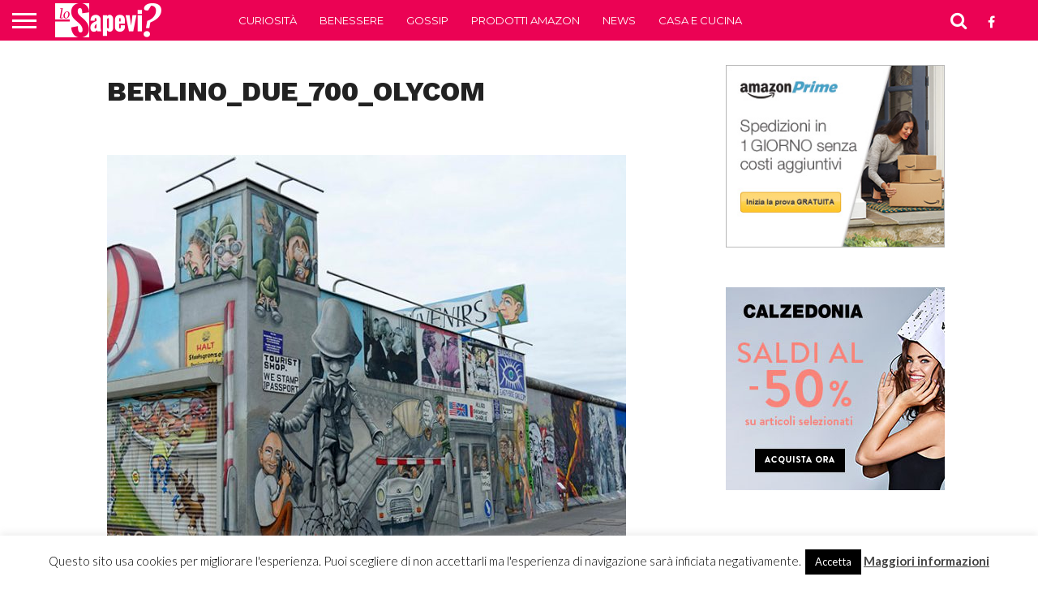

--- FILE ---
content_type: text/html; charset=utf-8
request_url: https://www.google.com/recaptcha/api2/aframe
body_size: 268
content:
<!DOCTYPE HTML><html><head><meta http-equiv="content-type" content="text/html; charset=UTF-8"></head><body><script nonce="BF2spQTy_Vk4UIwGYBcnow">/** Anti-fraud and anti-abuse applications only. See google.com/recaptcha */ try{var clients={'sodar':'https://pagead2.googlesyndication.com/pagead/sodar?'};window.addEventListener("message",function(a){try{if(a.source===window.parent){var b=JSON.parse(a.data);var c=clients[b['id']];if(c){var d=document.createElement('img');d.src=c+b['params']+'&rc='+(localStorage.getItem("rc::a")?sessionStorage.getItem("rc::b"):"");window.document.body.appendChild(d);sessionStorage.setItem("rc::e",parseInt(sessionStorage.getItem("rc::e")||0)+1);localStorage.setItem("rc::h",'1769017073625');}}}catch(b){}});window.parent.postMessage("_grecaptcha_ready", "*");}catch(b){}</script></body></html>